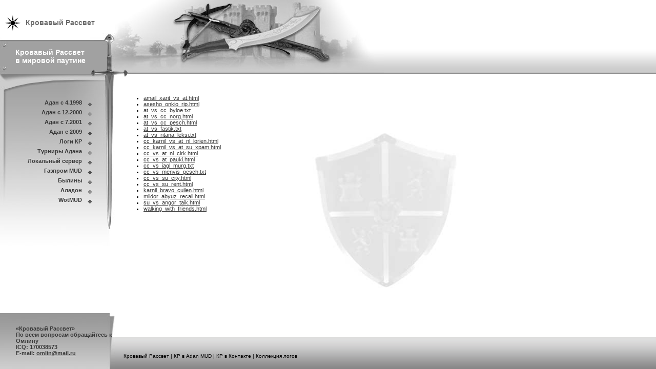

--- FILE ---
content_type: text/html; charset=utf-8
request_url: https://paccbet.ru/logs/adan/cc_karnil_vs_at_nl_vn_su/
body_size: 2059
content:
<html>
<head>
<meta http-equiv="Content-Type" content="text/html; charset=utf-8" />
<meta name="viewport" content="width=device-width, initial-scale=1.0, minimum-scale=0.2, maximum-scale=5.0">
<title>Кровавый Рассвет. Игровой клан. Интернет-сообщество.</title>
<meta name="description" content="Интернет-сообщество Кровавый Рассвет" />
<meta name="keywords" content="кровавый рассвет игра online клан орден игровой" />
<link href="/css/style.css" rel="stylesheet" type="text/css" />
<link rel="stylesheet" href="https://maxcdn.bootstrapcdn.com/font-awesome/4.7.0/css/font-awesome.min.css">
</head>

<body>
<table style="height:100%;">
<tr>
  <td class="toppanel">
    <table>
    <tr>
      <td>
        <table>
        <tr>
          <td>
            <div style="height:64px;width:225px;">
            <div class="company_name" style="padding: 20px 0 0 0;">
            <img src="/images/logo.gif" style="float:left;margin:10px 10px 0 10px;width:30px;height:30px;" />
            <br />Кровавый Рассвет</div>
            </div>
          </td>
        </tr>
        <tr>
          <td style="background:#fff url(/images/call_us_panel.jpg) top left no-repeat;">
            <div style="height:80px;width:225px;">
            <div class="call_us" style="padding: 30px 0 0 30px;">Кровавый Рассвет<br />в мировой паутине</div>
            </div>
          </td>
        </tr>
        </table>
      </td>
      <td style="width:273px;background: #fff url(/images/hd_pic1.jpg) top left no-repeat;">
        <img src="/images/hd_pic1.jpg" style="border:0;width:273px;height:144px;" /></td>
      <td style="width:251px;">
        <img src="/images/hd_pic2.jpg" style="border:0;width:251px;height:144px;" /></td>
      <td style="width:90%;vertical-align:bottom;text-align:right; font-size:12px;padding:10px;font-family:Verdana,Arial,Helvetica"><!--login--></td>
    </tr>
    </table>


  </td>
</tr>
<tr>
  <td style="vertical-align:top;">
    <table style="height:100%;">
    <tr>
      <td style="vertical-align:top;width:225px;background:#fff url(/images/sub_bg.jpg) top left no-repeat;">
        <table style="height:100%;">
        <tr>
          <td><img src="/images/spacer.gif" style="width:1px;height:50;"></td>
        </tr>
        <tr>
          <td>
            <table class="left_menu">
                <tr><td>
                    <img src="/images/spacer.gif" style="width:65px;height:19px;float:right;">
                    <a href="/logs/before_wipe">Адан с 4.1998</a>
                </td></tr>
                <tr><td>
                    <img src="/images/spacer.gif" style="width:65px;height:19px;float:right;">
                    <a href="/logs/before_division">Адан с 12.2000</a>
                </td></tr>
                <tr><td>
                    <img src="/images/spacer.gif" style="width:65px;height:19px;float:right;">
                    <a href="/logs/adan">Адан с 7.2001</a>
                </td></tr>
                <tr><td>
                    <img src="/images/spacer.gif" style="width:65px;height:19px;float:right;">
                    <a href="/logs/wipe2009">Адан с 2009</a>
                </td></tr>
                <tr><td>
                    <img src="/images/spacer.gif" style="width:65px;height:19px;float:right;">
                    <a href="/logs/kr_logs">Логи КР</a>
                </td></tr>
                <tr><td>
                    <img src="/images/spacer.gif" style="width:65px;height:19px;float:right;">
                    <a href="/logs/turnirs">Турниры Адана</a>
                </td></tr>
                <tr><td>
                    <img src="/images/spacer.gif" style="width:65px;height:19px;float:right;">
                    <a href="/logs/local">Локальный сервер</a>
                </td></tr>
                <tr><td>
                    <img src="/images/spacer.gif" style="width:65px;height:19px;float:right;">
                    <a href="/logs/gazprom">Газпром MUD</a>
                </td></tr>
                <tr><td>
                    <img src="/images/spacer.gif" style="width:65px;height:19px;float:right;">
                    <a href="/logs/byliny">Былины</a>
                </td></tr>
                <tr><td>
                    <img src="/images/spacer.gif" style="width:65px;height:19px;float:right;">
                    <a href="/logs/aladon">Аладон</a>
                </td></tr>
                <tr><td>
                    <img src="/images/spacer.gif" style="width:65px;height:19px;float:right;">
                    <a href="/logs/wotmud">WotMUD</a>
                </td></tr>
            </table>
          </td>
        </tr>
        <tr>
        <td height="100%">&nbsp;</td>
        </tr>
        <tr>
        <td background="/images/bot_l_ang.jpg">
          <table>
          <tr>
          <td width="1"><img src="/images/spacer.gif" width="1" height="109"></td>
<td class="adr" valign="center"><p>&laquo;Кровавый Рассвет&raquo;<br>
По всем вопросам обращайтесь к Омлину<br>
ICQ: 170038573<br>
E-mail:
<script type="text/javascript">
<!--
  document.writeln('<a href=mai'+'lto:oml'+'in@m'+'ail'+'.ru>om'+'lin@'+'ma'+'il.r'+'u</a>');
//-->
</script>
</p></td>
</tr>
</table></td>
</tr>
</table></td>
<td style="vertical-align:top;">
<table style="height:100%;">
<tr>
<td style="vertical-align:top;background: url(/images/welc_angl.gif) top left no-repeat;">
  <table>
  <tr>
    <td width="1"><img src="/images/spacer.gif" width="1" height="41"></td>
    <td valign="bottom" class="welc">
<!--message2-->
    </td>
  </tr>
  </table>
</td>
</tr>
<tr>
<td class="base_txt" style="height:100%;">
<ul><li><a href="/logs\adan\cc_karnil_vs_at_nl_vn_su\amail_xarit_vs_at.html">amail_xarit_vs_at.html</a></li><li><a href="/logs\adan\cc_karnil_vs_at_nl_vn_su\asesho_onkio_rip.html">asesho_onkio_rip.html</a></li><li><a href="/logs\adan\cc_karnil_vs_at_nl_vn_su\at_vs_cc_byloe.txt">at_vs_cc_byloe.txt</a></li><li><a href="/logs\adan\cc_karnil_vs_at_nl_vn_su\at_vs_cc_norg.html">at_vs_cc_norg.html</a></li><li><a href="/logs\adan\cc_karnil_vs_at_nl_vn_su\at_vs_cc_pesch.html">at_vs_cc_pesch.html</a></li><li><a href="/logs\adan\cc_karnil_vs_at_nl_vn_su\at_vs_fastik.txt">at_vs_fastik.txt</a></li><li><a href="/logs\adan\cc_karnil_vs_at_nl_vn_su\at_vs_ritana_leksi.txt">at_vs_ritana_leksi.txt</a></li><li><a href="/logs\adan\cc_karnil_vs_at_nl_vn_su\cc_karnil_vs_at_nl_lorien.html">cc_karnil_vs_at_nl_lorien.html</a></li><li><a href="/logs\adan\cc_karnil_vs_at_nl_vn_su\cc_karnil_vs_at_su_xpam.html">cc_karnil_vs_at_su_xpam.html</a></li><li><a href="/logs\adan\cc_karnil_vs_at_nl_vn_su\cc_vs_at_nl_cirk.html">cc_vs_at_nl_cirk.html</a></li><li><a href="/logs\adan\cc_karnil_vs_at_nl_vn_su\cc_vs_at_pauki.html">cc_vs_at_pauki.html</a></li><li><a href="/logs\adan\cc_karnil_vs_at_nl_vn_su\cc_vs_iagl_murg.txt">cc_vs_iagl_murg.txt</a></li><li><a href="/logs\adan\cc_karnil_vs_at_nl_vn_su\cc_vs_menvis_pesch.txt">cc_vs_menvis_pesch.txt</a></li><li><a href="/logs\adan\cc_karnil_vs_at_nl_vn_su\cc_vs_su_city.html">cc_vs_su_city.html</a></li><li><a href="/logs\adan\cc_karnil_vs_at_nl_vn_su\cc_vs_su_rent.html">cc_vs_su_rent.html</a></li><li><a href="/logs\adan\cc_karnil_vs_at_nl_vn_su\karnil_bravo_cuilen.html">karnil_bravo_cuilen.html</a></li><li><a href="/logs\adan\cc_karnil_vs_at_nl_vn_su\mildor_abyuz_recall.html">mildor_abyuz_recall.html</a></li><li><a href="/logs\adan\cc_karnil_vs_at_nl_vn_su\su_vs_angor_taik.html">su_vs_angor_taik.html</a></li><li><a href="/logs\adan\cc_karnil_vs_at_nl_vn_su\walking_with_friends.html">walking_with_friends.html</a></li></li>
</td>
</tr>
<tr>
<td style="background: url(/images/bot_bg.gif) bottom left repeat-x;">
  <br />
  <br />
  <br />
  <table>
  <tr>
    <td class="bottom_menu">
      <div class="height:40px;vertical-align:bottom;">
      <a href="https://paccbet.ru">Кровавый Рассвет</a> | 
      <a href="https://paccbet.ru/adan">КР в Adan MUD</a> | 
      <a href="http://vkontakte.ru/club89211">КР в Контакте</a> | 
      <a href="https://paccbet.ru/logs">Коллекция логов</a>
      <br />
      <br />
      </div>
     </td>
   </tr>
   </table>
</td>

</tr>
</table></td>
</tr>
</table></td>
</tr>
</table>
<script defer src="https://static.cloudflareinsights.com/beacon.min.js/vcd15cbe7772f49c399c6a5babf22c1241717689176015" integrity="sha512-ZpsOmlRQV6y907TI0dKBHq9Md29nnaEIPlkf84rnaERnq6zvWvPUqr2ft8M1aS28oN72PdrCzSjY4U6VaAw1EQ==" data-cf-beacon='{"version":"2024.11.0","token":"80a02e42c611476aad433239edf38cb8","r":1,"server_timing":{"name":{"cfCacheStatus":true,"cfEdge":true,"cfExtPri":true,"cfL4":true,"cfOrigin":true,"cfSpeedBrain":true},"location_startswith":null}}' crossorigin="anonymous"></script>
</body>
</html>





--- FILE ---
content_type: text/css; charset=utf-8
request_url: https://paccbet.ru/css/style.css
body_size: 119
content:
body {
	margin-left: 0px;
	margin-top: 0px;
	margin-right: 0px;
	margin-bottom: 0px;
}

a {
	color:#383838;
}

table {
	margin:0;
	padding:0;
	width:100%;
	border-collapse: collapse;
	empty-cells: show;
}
td {
	margin:0;
	padding:0;
}

.toppanel {
	background: #fff url(/images/hd_bg.gif) top left repeat-x;
	height: 144px;
}

.toppanel td {
	vertical-align:top;
}

.left_menu td {
            background: url(/images/subbtn.gif) top left no-repeat;
	font-family: Verdana, Arial, Helvetica, sans-serif;
	font-size: 11px;
	font-weight: bold;
	color: #383838;
	text-align: right;
}

.left_menu th {
	font-family: Arial, Helvetica, sans-serif;
	font-size: 12px;
	font-weight: bold;
	color: #777;
	text-align: center;
	padding-bottom: 5px;
}

.left_menu a {
	font-family: Verdana, Arial, Helvetica, sans-serif;
	font-size: 11px;
	font-weight: bold;
	color: #383838;
	text-decoration: none;
	text-align: right;
}
.left_menu a:hover {
	color: #707070;
}

.bottom_menu {
	font-family: Verdana, Arial, Helvetica, sans-serif;
	font-size: 10px;
	color: #000000;
	padding-left: 16px;
	padding-bottom: 9px;
	vertical-align: bottom;
}

.bottom_menu a {
	color: #000000;
	font-family: Verdana, Arial, Helvetica, sans-serif;
	font-size: 10px;
	text-decoration: none;
	text-align: right;
}
.bottom_menu a:hover {
	color: #333333;
	text-decoration: underline;
}


.adr {
	font-family: Verdana, Arial, Helvetica, sans-serif;
	font-size: 11px;
	color: #383838;
	padding-left: 30px;
	font-weight: bold;
}

.company_name {
	font-family: Arial, Helvetica, sans-serif;
	font-size: 14px;
	font-weight: bold;
	font-variant: normal;
	color: #6c6c6c;
	vertical-align: top;
}

.welc {
	font-family: Arial, Helvetica, sans-serif;
	font-size: 14px;
	font-weight: bold;
	font-variant: normal;
	color: #848484;
	padding-bottom: 10px;
	padding-left: 15px;
}


.call_us {
	font-family: Arial, Helvetica, sans-serif;
	font-size: 14px;
	font-weight: bold;
	font-variant: normal;
	color: #FFFFFF;
	text-align: left;
}



.base_txt {
	font-family: Verdana, Arial, Helvetica, sans-serif;
	font-size: 11px;

	color: #000000;
	font-weight: normal;
            background-image: url(/images/cen_bg.jpg);
	background-repeat: no-repeat;
	background-position: center center;
	padding-top: 0px;
	padding-left: 15px;
	padding-right: 15px;
	padding-bottom: 15px;

	vertical-align:top;
}
.base_txt td {
	font-family: Verdana, Arial, Helvetica, sans-serif;
	font-size: 11px;
	vertical-align:top;
}
